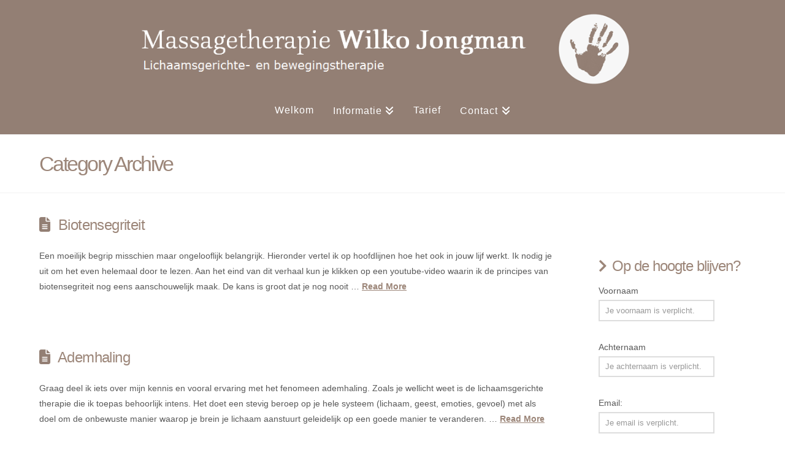

--- FILE ---
content_type: text/css; charset: UTF-8;charset=UTF-8
request_url: https://wilkojongman.nl/wp-admin/admin-ajax.php?action=easy-facebook-likebox-customizer-style&ver=6.7.2
body_size: 496
content:

.efbl_feed_wraper.efbl_skin_2035 .efbl-grid-skin .efbl-row.e-outer {
	grid-template-columns: repeat(auto-fill, minmax(33.33%, 1fr));
}

		
.efbl_feed_wraper.efbl_skin_2035 .efbl_feeds_holder.efbl_feeds_carousel .owl-nav {
	display: flex;
}

.efbl_feed_wraper.efbl_skin_2035 .efbl_feeds_holder.efbl_feeds_carousel .owl-dots {
	display: block;
}

		
		
		
		
		
.efbl_feed_wraper.efbl_skin_2035 .efbl_header .efbl_header_inner_wrap .efbl_header_content .efbl_header_meta .efbl_header_title {
		}

.efbl_feed_wraper.efbl_skin_2035 .efbl_header .efbl_header_inner_wrap .efbl_header_img img {
	border-radius: 0;
}

.efbl_feed_wraper.efbl_skin_2035 .efbl_header .efbl_header_inner_wrap .efbl_header_content .efbl_header_meta .efbl_cat,
.efbl_feed_wraper.efbl_skin_2035 .efbl_header .efbl_header_inner_wrap .efbl_header_content .efbl_header_meta .efbl_followers {
		}

.efbl_feed_wraper.efbl_skin_2035 .efbl_header .efbl_header_inner_wrap .efbl_header_content .efbl_bio {
		}

		
		.efbl_feed_popup_container .efbl-post-detail.efbl-popup-skin-2035 .efbl-d-columns-wrapper {
		}

.efbl_feed_popup_container .efbl-post-detail.efbl-popup-skin-2035 .efbl-d-columns-wrapper, .efbl_feed_popup_container .efbl-post-detail.efbl-popup-skin-2035 .efbl-d-columns-wrapper .efbl-caption .efbl-feed-description, .efbl_feed_popup_container .efbl-post-detail.efbl-popup-skin-2035 a, .efbl_feed_popup_container .efbl-post-detail.efbl-popup-skin-2035 span {
	
		
}

.efbl_feed_popup_container .efbl-post-detail.efbl-popup-skin-2035 .efbl-d-columns-wrapper .efbl-post-header {

					display: flex;

			
}

.efbl_feed_popup_container .efbl-post-detail.efbl-popup-skin-2035 .efbl-d-columns-wrapper .efbl-post-header .efbl-profile-image {

					display: block;

			
}

.efbl_feed_popup_container .efbl-post-detail.efbl-popup-skin-2035 .efbl-d-columns-wrapper .efbl-post-header h2 {

		
}

.efbl_feed_popup_container .efbl-post-detail.efbl-popup-skin-2035 .efbl-d-columns-wrapper .efbl-post-header span {

		
}

.efbl_feed_popup_container .efbl-post-detail.efbl-popup-skin-2035 .efbl-feed-description, .efbl_feed_popup_container .efbl-post-detail.efbl-popup-skin-2035 .efbl_link_text {

					display: block;

			
}

.efbl_feed_popup_container .efbl-post-detail.efbl-popup-skin-2035 .efbl-d-columns-wrapper .efbl-reactions-box {

					display: flex;

							
}

.efbl_feed_popup_container .efbl-post-detail.efbl-popup-skin-2035 .efbl-d-columns-wrapper .efbl-reactions-box .efbl-reactions span {

		
}


.efbl_feed_popup_container .efbl-post-detail.efbl-popup-skin-2035 .efbl-d-columns-wrapper .efbl-reactions-box .efbl-reactions .efbl_popup_likes_main {

					display: flex;

			
}

.efbl_feed_popup_container .efbl-post-detail.efbl-popup-skin-2035 .efbl-d-columns-wrapper .efbl-reactions-box .efbl-reactions .efbl-popup-comments-icon-wrapper {

					display: flex;

			
}

.efbl_feed_popup_container .efbl-post-detail.efbl-popup-skin-2035 .efbl-commnets, .efbl_feed_popup_container .efbl-post-detail.efbl-popup-skin-2035 .efbl-comments-list {

					display: block;

			
}

.efbl_feed_popup_container .efbl-post-detail.efbl-popup-skin-2035 .efbl-action-btn {

					display: block;

			
}

.efbl_feed_popup_container .efbl-post-detail.efbl-popup-skin-2035 .efbl-d-columns-wrapper .efbl-comments-list .efbl-comment-wrap {

		
}
		
.efbl_feed_wraper.efbl_skin_2039 .efbl-grid-skin .efbl-row.e-outer {
	grid-template-columns: repeat(auto-fill, minmax(33.33%, 1fr));
}

		
.efbl_feed_wraper.efbl_skin_2039 .efbl_feeds_holder.efbl_feeds_carousel .owl-nav {
	display: flex;
}

.efbl_feed_wraper.efbl_skin_2039 .efbl_feeds_holder.efbl_feeds_carousel .owl-dots {
	display: block;
}

		
		
		
		
		
.efbl_feed_wraper.efbl_skin_2039 .efbl_header .efbl_header_inner_wrap .efbl_header_content .efbl_header_meta .efbl_header_title {
		}

.efbl_feed_wraper.efbl_skin_2039 .efbl_header .efbl_header_inner_wrap .efbl_header_img img {
	border-radius: 0;
}

.efbl_feed_wraper.efbl_skin_2039 .efbl_header .efbl_header_inner_wrap .efbl_header_content .efbl_header_meta .efbl_cat,
.efbl_feed_wraper.efbl_skin_2039 .efbl_header .efbl_header_inner_wrap .efbl_header_content .efbl_header_meta .efbl_followers {
		}

.efbl_feed_wraper.efbl_skin_2039 .efbl_header .efbl_header_inner_wrap .efbl_header_content .efbl_bio {
		}

		
		.efbl_feed_popup_container .efbl-post-detail.efbl-popup-skin-2039 .efbl-d-columns-wrapper {
		}

.efbl_feed_popup_container .efbl-post-detail.efbl-popup-skin-2039 .efbl-d-columns-wrapper, .efbl_feed_popup_container .efbl-post-detail.efbl-popup-skin-2039 .efbl-d-columns-wrapper .efbl-caption .efbl-feed-description, .efbl_feed_popup_container .efbl-post-detail.efbl-popup-skin-2039 a, .efbl_feed_popup_container .efbl-post-detail.efbl-popup-skin-2039 span {
	
		
}

.efbl_feed_popup_container .efbl-post-detail.efbl-popup-skin-2039 .efbl-d-columns-wrapper .efbl-post-header {

					display: flex;

			
}

.efbl_feed_popup_container .efbl-post-detail.efbl-popup-skin-2039 .efbl-d-columns-wrapper .efbl-post-header .efbl-profile-image {

					display: block;

			
}

.efbl_feed_popup_container .efbl-post-detail.efbl-popup-skin-2039 .efbl-d-columns-wrapper .efbl-post-header h2 {

		
}

.efbl_feed_popup_container .efbl-post-detail.efbl-popup-skin-2039 .efbl-d-columns-wrapper .efbl-post-header span {

		
}

.efbl_feed_popup_container .efbl-post-detail.efbl-popup-skin-2039 .efbl-feed-description, .efbl_feed_popup_container .efbl-post-detail.efbl-popup-skin-2039 .efbl_link_text {

					display: block;

			
}

.efbl_feed_popup_container .efbl-post-detail.efbl-popup-skin-2039 .efbl-d-columns-wrapper .efbl-reactions-box {

					display: flex;

							
}

.efbl_feed_popup_container .efbl-post-detail.efbl-popup-skin-2039 .efbl-d-columns-wrapper .efbl-reactions-box .efbl-reactions span {

		
}


.efbl_feed_popup_container .efbl-post-detail.efbl-popup-skin-2039 .efbl-d-columns-wrapper .efbl-reactions-box .efbl-reactions .efbl_popup_likes_main {

					display: flex;

			
}

.efbl_feed_popup_container .efbl-post-detail.efbl-popup-skin-2039 .efbl-d-columns-wrapper .efbl-reactions-box .efbl-reactions .efbl-popup-comments-icon-wrapper {

					display: flex;

			
}

.efbl_feed_popup_container .efbl-post-detail.efbl-popup-skin-2039 .efbl-commnets, .efbl_feed_popup_container .efbl-post-detail.efbl-popup-skin-2039 .efbl-comments-list {

					display: block;

			
}

.efbl_feed_popup_container .efbl-post-detail.efbl-popup-skin-2039 .efbl-action-btn {

					display: block;

			
}

.efbl_feed_popup_container .efbl-post-detail.efbl-popup-skin-2039 .efbl-d-columns-wrapper .efbl-comments-list .efbl-comment-wrap {

		
}
		
.efbl_feed_wraper.efbl_skin_2260 .efbl-grid-skin .efbl-row.e-outer {
	grid-template-columns: repeat(auto-fill, minmax(33.33%, 1fr));
}

		
.efbl_feed_wraper.efbl_skin_2260 .efbl_feeds_holder.efbl_feeds_carousel .owl-nav {
	display: flex;
}

.efbl_feed_wraper.efbl_skin_2260 .efbl_feeds_holder.efbl_feeds_carousel .owl-dots {
	display: block;
}

		
		
		
		
		
.efbl_feed_wraper.efbl_skin_2260 .efbl_header .efbl_header_inner_wrap .efbl_header_content .efbl_header_meta .efbl_header_title {
		}

.efbl_feed_wraper.efbl_skin_2260 .efbl_header .efbl_header_inner_wrap .efbl_header_img img {
	border-radius: 0;
}

.efbl_feed_wraper.efbl_skin_2260 .efbl_header .efbl_header_inner_wrap .efbl_header_content .efbl_header_meta .efbl_cat,
.efbl_feed_wraper.efbl_skin_2260 .efbl_header .efbl_header_inner_wrap .efbl_header_content .efbl_header_meta .efbl_followers {
		}

.efbl_feed_wraper.efbl_skin_2260 .efbl_header .efbl_header_inner_wrap .efbl_header_content .efbl_bio {
		}

		
		.efbl_feed_popup_container .efbl-post-detail.efbl-popup-skin-2260 .efbl-d-columns-wrapper {
		}

.efbl_feed_popup_container .efbl-post-detail.efbl-popup-skin-2260 .efbl-d-columns-wrapper, .efbl_feed_popup_container .efbl-post-detail.efbl-popup-skin-2260 .efbl-d-columns-wrapper .efbl-caption .efbl-feed-description, .efbl_feed_popup_container .efbl-post-detail.efbl-popup-skin-2260 a, .efbl_feed_popup_container .efbl-post-detail.efbl-popup-skin-2260 span {
	
		
}

.efbl_feed_popup_container .efbl-post-detail.efbl-popup-skin-2260 .efbl-d-columns-wrapper .efbl-post-header {

					display: flex;

			
}

.efbl_feed_popup_container .efbl-post-detail.efbl-popup-skin-2260 .efbl-d-columns-wrapper .efbl-post-header .efbl-profile-image {

					display: block;

			
}

.efbl_feed_popup_container .efbl-post-detail.efbl-popup-skin-2260 .efbl-d-columns-wrapper .efbl-post-header h2 {

		
}

.efbl_feed_popup_container .efbl-post-detail.efbl-popup-skin-2260 .efbl-d-columns-wrapper .efbl-post-header span {

		
}

.efbl_feed_popup_container .efbl-post-detail.efbl-popup-skin-2260 .efbl-feed-description, .efbl_feed_popup_container .efbl-post-detail.efbl-popup-skin-2260 .efbl_link_text {

					display: block;

			
}

.efbl_feed_popup_container .efbl-post-detail.efbl-popup-skin-2260 .efbl-d-columns-wrapper .efbl-reactions-box {

					display: flex;

							
}

.efbl_feed_popup_container .efbl-post-detail.efbl-popup-skin-2260 .efbl-d-columns-wrapper .efbl-reactions-box .efbl-reactions span {

		
}


.efbl_feed_popup_container .efbl-post-detail.efbl-popup-skin-2260 .efbl-d-columns-wrapper .efbl-reactions-box .efbl-reactions .efbl_popup_likes_main {

					display: flex;

			
}

.efbl_feed_popup_container .efbl-post-detail.efbl-popup-skin-2260 .efbl-d-columns-wrapper .efbl-reactions-box .efbl-reactions .efbl-popup-comments-icon-wrapper {

					display: flex;

			
}

.efbl_feed_popup_container .efbl-post-detail.efbl-popup-skin-2260 .efbl-commnets, .efbl_feed_popup_container .efbl-post-detail.efbl-popup-skin-2260 .efbl-comments-list {

					display: block;

			
}

.efbl_feed_popup_container .efbl-post-detail.efbl-popup-skin-2260 .efbl-action-btn {

					display: block;

			
}

.efbl_feed_popup_container .efbl-post-detail.efbl-popup-skin-2260 .efbl-d-columns-wrapper .efbl-comments-list .efbl-comment-wrap {

		
}
		